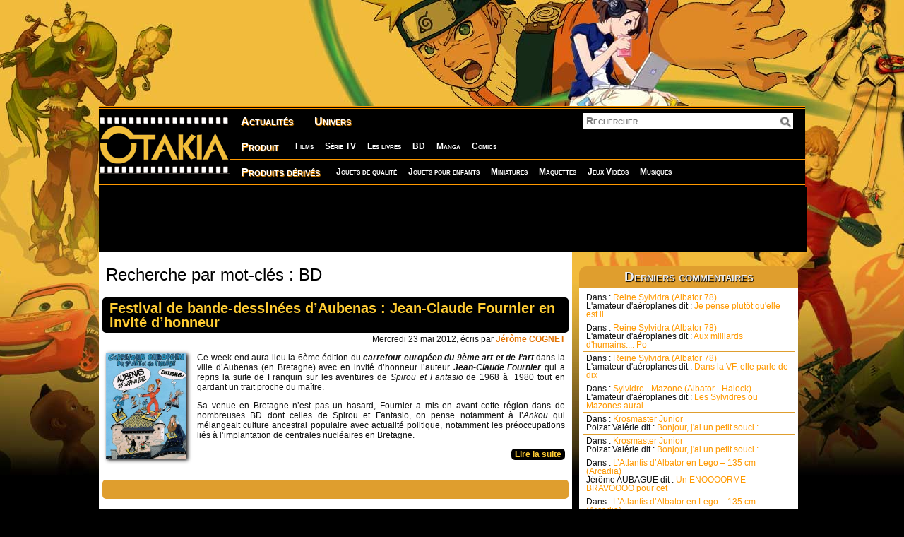

--- FILE ---
content_type: text/html; charset=UTF-8
request_url: https://www.otakia.com/t/tag_bd/
body_size: 8776
content:
<!DOCTYPE html><html
xmlns:fb="http://www.facebook.com/2008/fbml" xmlns:og="http://opengraphprotocol.org/schema/" dir="ltr" lang="fr-FR"><head><meta
charset="UTF-8" /><title>Tag : BD | Otakia.com</title><link
rel="profile" href="http://gmpg.org/xfn/11" /><link
rel="stylesheet" type="text/css" media="all" href="https://www.otakia.com/wp-content/themes/otakia/style.css" /><link
rel="pingback" href="https://www.otakia.com/xmlrpc.php" /><link
rel='stylesheet' id='wp-polls-css'  href='https://www.otakia.com/wp-content/plugins/wp-polls/polls-css.css?ver=2.50' type='text/css' media='all' /><link
rel='stylesheet' id='wp-postratings-css'  href='https://www.otakia.com/wp-content/plugins/wp-postratings/postratings-css.css?ver=1.50' type='text/css' media='all' /> <script type='text/javascript' src='https://www.otakia.com/wp-includes/js/l10n.js?ver=20101110'></script> <script type='text/javascript' src='https://www.otakia.com/wp-content/plugins/si-captcha-for-wordpress/captcha-secureimage/si_captcha.js?ver=3.2.1'></script> <script type='text/javascript'>/*  */
var samAjax = {
	ajaxurl: "https://www.otakia.com/wp-admin/admin-ajax.php",
	_ajax_nonce: "9ba095a550"
};
/*  */</script> <script type='text/javascript' src='https://www.otakia.com/wp-includes/js/jquery/jquery.js?ver=1.6.1'></script> <script type='text/javascript' src='https://www.otakia.com/wp-content/plugins/simple-ads-manager/js/sam-layout.js?ver=1.0.35'></script> <link
rel="canonical" href="https://www.otakia.com/t/tag_bd/" /><link
rel="stylesheet" type="text/css" href="https://www.otakia.com/wp-content/plugins/cforms/styling/cforms.css" /> <script type="text/javascript" src="https://www.otakia.com/wp-content/plugins/cforms/js/cforms.js"></script> 
 <script type="text/javascript">//
    document.write('<link rel="stylesheet" href="https://www.otakia.com/wp-content/plugins/lightbox-2/Themes/Dark Grey/lightbox.css" type="text/css" media="screen" />');
    //</script> <meta
property='og:site_name' content='Otakia » Tests et articles de livres, objets, séries et produits dérivés' /><meta
property='fb:app_id' content='228018707240427' /><style type="text/css">.wp-polls .pollbar {
	margin: 1px;
	font-size: 6px;
	line-height: 8px;
	height: 8px;
	background-image: url('https://www.otakia.com/wp-content/plugins/wp-polls/images/default/pollbg.gif');
	border: 1px solid #c8c8c8;
}</style><link
rel="image_src" href="http://otakia.com/wp-content/themes/otakia/images/logo.png" /><link
rel="stylesheet" href="https://www.otakia.com/wp-content/plugins/wordpress-popular-posts/style/wpp.css" type="text/css" media="screen" /><link
rel="shortcut icon" type="image/ico" href="https://www.otakia.com/wp-content/themes/otakia/images/favicon.ico" /> <script type="text/javascript">var _gaq = _gaq || [];
  _gaq.push(['_setAccount', 'UA-3277844-1']);
  _gaq.push(['_trackPageview']);
  (function() {
    var ga = document.createElement('script'); ga.type = 'text/javascript'; ga.async = true;
    ga.src = ('https:' == document.location.protocol ? 'https://ssl' : 'http://www') + '.google-analytics.com/ga.js';
    var s = document.getElementsByTagName('script')[0]; s.parentNode.insertBefore(ga, s);
  })();
  jQuery(document).ready(function($){
      console.log('test')
      $('a[href]').each(function () {
          if (/(jpg|gif|png)$/.test($(this).attr('href'))) {
              $(this).attr('target', '_blank');
          }
      });
  });</script> </head><body
class="archive tag tag-tag_bd tag-423"><div
id="fond" ></div><div
id="header"></div><div
id="nav" role="navigation"><div
id="site-title"><a
href="https://www.otakia.com/" rel="home"><img
src="https://www.otakia.com/wp-content/themes/otakia/images/logo.png" alt="Otakia » Tests et articles de livres, objets, séries et produits dérivés"  title="Otakia » Tests et articles de livres, objets, séries et produits dérivés"/></a></div><div
class="nav" id="nav1"><div
class="menu-menu-1-container"><ul
id="menu-menu-1" class="menu"><li
id="menu-item-33127" class="menu-item menu-item-type-taxonomy menu-item-object-category menu-item-33127"><a
href="https://www.otakia.com/c/actualites/">Actualités</a></li><li
id="menu-item-33183" class="menu-item menu-item-type-taxonomy menu-item-object-category menu-item-33183"><a
href="https://www.otakia.com/c/dicotakia/">Univers</a></li></ul></div><form
role="search" method="get" id="searchform" action="https://www.otakia.com/" > <input
type="text" value="Rechercher" name="s" id="s" onclick="if(this.value == 'Rechercher'){this.value = ''}" /> <input
type="submit" id="searchsubmit" value="" /></form></div><div
class="nav" id="nav2"><div
class="menu-menu-2-container"><ul
id="menu-menu-2" class="menu"><li
id="menu-item-33128" class="menu-item menu-item-type-taxonomy menu-item-object-category menu-item-33128"><a
href="https://www.otakia.com/c/produit/">Produit</a><ul
class="sub-menu"><li
id="menu-item-33142" class="menu-item menu-item-type-taxonomy menu-item-object-category menu-item-33142"><a
href="https://www.otakia.com/c/produit/films/">Films</a></li><li
id="menu-item-33131" class="menu-item menu-item-type-taxonomy menu-item-object-category menu-item-33131"><a
href="https://www.otakia.com/c/produit/serie-tv/">Série TV</a></li><li
id="menu-item-33145" class="menu-item menu-item-type-taxonomy menu-item-object-category menu-item-33145"><a
href="https://www.otakia.com/c/produit/les-livres/">Les livres</a></li><li
id="menu-item-33147" class="menu-item menu-item-type-taxonomy menu-item-object-category menu-item-33147"><a
href="https://www.otakia.com/c/produit/bd/">BD</a></li><li
id="menu-item-33130" class="menu-item menu-item-type-taxonomy menu-item-object-category menu-item-33130"><a
href="https://www.otakia.com/c/produit/manga/">Manga</a></li><li
id="menu-item-33143" class="menu-item menu-item-type-taxonomy menu-item-object-category menu-item-33143"><a
href="https://www.otakia.com/c/produit/comics/">Comics</a></li></ul></li></ul></div></div><div
class="nav" id="nav3"><div
class="menu-menu-3-container"><ul
id="menu-menu-3" class="menu"><li
id="menu-item-33129" class="menu-item menu-item-type-taxonomy menu-item-object-category menu-item-33129"><a
href="https://www.otakia.com/c/produits-derives/">Produits dérivés</a><ul
class="sub-menu"><li
id="menu-item-33139" class="menu-item menu-item-type-taxonomy menu-item-object-category menu-item-33139"><a
href="https://www.otakia.com/c/produits-derives/jouets-de-qualite/">Jouets de qualité</a></li><li
id="menu-item-33140" class="menu-item menu-item-type-taxonomy menu-item-object-category menu-item-33140"><a
href="https://www.otakia.com/c/produits-derives/jouets-pour-enfants/">Jouets pour enfants</a></li><li
id="menu-item-33136" class="menu-item menu-item-type-taxonomy menu-item-object-category menu-item-33136"><a
href="https://www.otakia.com/c/produits-derives/miniatures/">Miniatures</a></li><li
id="menu-item-33137" class="menu-item menu-item-type-taxonomy menu-item-object-category menu-item-33137"><a
href="https://www.otakia.com/c/produits-derives/maquettes/">Maquettes</a></li><li
id="menu-item-33138" class="menu-item menu-item-type-taxonomy menu-item-object-category menu-item-33138"><a
href="https://www.otakia.com/c/produits-derives/jeux-videos/">Jeux Vidéos</a></li><li
id="menu-item-33135" class="menu-item menu-item-type-taxonomy menu-item-object-category menu-item-33135"><a
href="https://www.otakia.com/c/produits-derives/musiques/">Musiques</a></li></ul></li></ul></div></div></div><div
id="main"><div
class="adsense_728"> <script async src="//pagead2.googlesyndication.com/pagead/js/adsbygoogle.js"></script>  <ins
class="adsbygoogle"
style="display:inline-block;width:728px;height:90px"
data-ad-client="ca-pub-8957722503010942"
data-ad-slot="1092996499"></ins> <script>(adsbygoogle = window.adsbygoogle || []).push({});</script> </div><div
id="container"><div
id="content" role="main"><h1 class="category-title">Recherche par mot-clés : BD</h1><div
class="post" id="post-43565"><h2 class="post-title"><a
href="https://www.otakia.com/43565/actualites/festival-de-bande-dessinees-aubenas-jean-claude-fournier-en-invite-dhonneur/" title="Festival de bande-dessinées d’Aubenas : Jean-Claude Fournier en invité d&#8217;honneur">Festival de bande-dessinées d’Aubenas : Jean-Claude Fournier en invité d&#8217;honneur</a></h2><p
class="post-info">Mercredi 23 mai 2012, écris par <a
href="https://www.otakia.com/author/jcognet">Jérôme COGNET</a></p><div
class="post-content"> <a
href="https://www.otakia.com/43565/actualites/festival-de-bande-dessinees-aubenas-jean-claude-fournier-en-invite-dhonneur/" title="Festival de bande-dessinées d’Aubenas : Jean-Claude Fournier en invité d&#8217;honneur" class="post-thumbnail"> <img
width="114" height="150" src="https://www.otakia.com/wp-content/uploads/2012/05/affiche_aubenas-228x300.jpg" class="post-thumbnail wp-post-image" alt="Affiche du carrefour européen du 9ème art et de l’art" title="Affiche du carrefour européen du 9ème art et de l’art" /> </a><p>Ce week-end aura lieu la 6ème édition du<strong> <em>carrefour européen du 9ème art et de l&#8217;art</em></strong> dans la ville d&#8217;Aubenas (en Bretagne) avec en invité d&#8217;honneur l&#8217;auteur <strong><em>Jean-Claude Fournier </em></strong>qui a repris la suite de Franquin sur les aventures de <em>Spirou et Fantasio</em> de 1968 à  1980 tout en gardant un trait proche du maître.</p><p>Sa venue en Bretagne n&#8217;est pas un hasard, Fournier a mis en avant cette région dans de nombreuses BD dont celles de Spirou et Fantasio, on pense notamment à l&#8217;<em>Ankou</em> qui mélangeait culture ancestral populaire avec actualité politique, notamment les préoccupations liés à l’implantation de centrales nucléaires en Bretagne.</p> <a
href="https://www.otakia.com/43565/actualites/festival-de-bande-dessinees-aubenas-jean-claude-fournier-en-invite-dhonneur/" class="more-link">Lire la suite</a><div
class="clear"></div></div><div
class="adsense"> <script async src="//pagead2.googlesyndication.com/pagead/js/adsbygoogle.js"></script>  <ins
class="adsbygoogle"
style="display:inline-block;width:468px;height:15px"
data-ad-client="ca-pub-8957722503010942"
data-ad-slot="1270946701"></ins> <script>(adsbygoogle = window.adsbygoogle || []).push({});</script> </div></div><div
class="post" id="post-39462"><h2 class="post-title"><a
href="https://www.otakia.com/39462/actualites/bilan-de-la-bande-dessinee-en-2011-un-secteur-stable/" title="Bilan de la bande-dessinée en 2011 : un secteur stable">Bilan de la bande-dessinée en 2011 : un secteur stable</a></h2><p
class="post-info">Lundi 30 janvier 2012, écris par <a
href="https://www.otakia.com/author/jcognet">Jérôme COGNET</a></p><div
class="post-content"> <a
href="https://www.otakia.com/39462/actualites/bilan-de-la-bande-dessinee-en-2011-un-secteur-stable/" title="Bilan de la bande-dessinée en 2011 : un secteur stable" class="post-thumbnail"> <img
width="150" height="56" src="https://www.otakia.com/wp-content/uploads/2011/10/header_otakia_tintin-300x113.jpg" class="post-thumbnail wp-post-image" alt="Header Otakia Tintin" title="Header Otakia Tintin" /> </a><p>L&#8217;<em>ACBD</em> &#8211; l&#8217;<em>Association des Critiques de Bande-Dessinées</em> &#8211; a publié début janvier leur rapport annuelle sur la produit de bande-dessinées en 2011.</p><p>Malgré la crise qui a touché de plein fouet la France, le secteur a continué de progresser en produisant<strong> 5 327 livres, soit 3% d&#8217;augmentation par rapport en 2010</strong>.</p><p>Ce rapport dresse un portrait précis du secteur et nous vous invitons à le lire pour bien comprendre le domaine de l&#8217;édition de bandes-dessinées en France.</p><p><span
style="text-decoration: underline;">Source</span> : <strong><em>Gilles Ratier</em></strong>, secrétaire général de l’<em><a
title="Site officiel de l'acbd, associtation française de bande-dessinée" href="http://www.acbd.fr/" target="_blank">ACBD</a></em> (<em>Association des Critiques et journalistes de Bande Dessinée</em>) </p> <a
href="https://www.otakia.com/39462/actualites/bilan-de-la-bande-dessinee-en-2011-un-secteur-stable/" class="more-link">Lire la suite</a><div
class="clear"></div></div></div><div
class="post" id="post-32161"><h2 class="post-title"><a
href="https://www.otakia.com/32161/actualites/mi-temps-warcraft-21-les-deux-2-nouveaux-comics/" title="Mi-temps Warcraft 21 : Les deux 2 nouveaux comics">Mi-temps Warcraft 21 : Les deux 2 nouveaux comics</a></h2><p
class="post-info">Mercredi 10 août 2011, écris par <a
href="https://www.otakia.com/author/jcognet">Jérôme COGNET</a></p><div
class="post-content"> <a
href="https://www.otakia.com/32161/actualites/mi-temps-warcraft-21-les-deux-2-nouveaux-comics/" title="Mi-temps Warcraft 21 : Les deux 2 nouveaux comics" class="post-thumbnail"> <img
width="150" height="56" src="https://www.otakia.com/wp-content/uploads/2011/08/header_otakia_comics_2011_warcraft-300x113.jpg" class="post-thumbnail wp-post-image" alt="Header otakia futurs comics Warcraft 2011" title="Header otakia futurs comics Warcraft 2011" /> </a><p>A l&#8217;occasion du <em><a
title="Actualité Otakia Blizz con" href="http://www.otakia.com/t/tag_comic-con/">Comic con</a></em>, le plus grand salon sur la culture populaire mondiale, <a
title="Présentation de Blizzard" href="http://www.otakia.com/8724/entreprise/blizzard-entertainment/">Blizzard </a>a présenté les prochains produits dérivés qu&#8217;il allait sortir pour ses univers phares <em><a
title="Univers Warcraft et produits dérivés" href="http://www.otakia.com/8681/nom-generique/warcraft/">Warcraft</a></em>, <em><a
title="Actualité Starcraft" href="http://www.otakia.com/t/tag_starcraft/">Starcraft </a></em>et <em><a
title="Actualité Otakia Diablo" href="http://www.otakia.com/t/tag_diablo/">Diablo</a></em>.</p><p>A côté de la sortie de nouveaux de T-shirt, habits et de la future extension du jeu de carte, l&#8217;éditeur a présenté deux nouvelles <a
title="BD Warcraft" href="http://www.otakia.com/c/produit/livres-bd-manga-comics/bd/?_8681">séries de comics</a> et deux nouveaux <a
title="Liste de romans World of Warcraft" href="http://www.otakia.com/c/produit/livres-bd-manga-comics/livres/?_8681">romans</a>&#8230; Nous allons commencer par présenter cette semaine les nouvelles bandes-dessinées en attendant les romans pour la prochaine semaine.</p> <a
href="https://www.otakia.com/32161/actualites/mi-temps-warcraft-21-les-deux-2-nouveaux-comics/" class="more-link">Lire la suite</a><div
class="clear"></div></div></div><div
class="post" id="post-10513"><h2 class="post-title"><a
href="https://www.otakia.com/10513/actualites/parvaterra-tome-1-la-ou-les-enfants-ne-saventurent-pas/" title="ParvaTerra Tome 1 : Là où les enfants ne s&#8217;aventurent pas">ParvaTerra Tome 1 : Là où les enfants ne s&#8217;aventurent pas</a></h2><p
class="post-info">Mardi 3 août 2010, écris par <a
href="https://www.otakia.com/author/jcognet">Jérôme COGNET</a></p><div
class="post-content"> <a
href="https://www.otakia.com/10513/actualites/parvaterra-tome-1-la-ou-les-enfants-ne-saventurent-pas/" title="ParvaTerra Tome 1 : Là où les enfants ne s&#8217;aventurent pas" class="post-thumbnail"> <img
width="108" height="150" src="https://www.otakia.com/wp-content/uploads/V_1/article_3872/10145.jpg" class="post-thumbnail wp-post-image" alt="Couverture du premier tome de ParvaTerra Tome 1" title="Couverture du premier tome de ParvaTerra Tome 1" /> </a><p><em>L&agrave; o&ugrave; les enfants ne s&#8217;aventurent pas </em> est le premier tome de la s&eacute;rie <em>ParvaTerra</em>, une bande-dessin&eacute;e de fantasy &eacute;crite et dessin&eacute;e par <a
href="http://www.otakia.com/15307/personne/raul-arnaiz/" title="Pr&eacute;sentation de Raul Arnaiz">Ra&ugrave;l Arn&agrave;iz</a>.</p> <a
href="https://www.otakia.com/10513/actualites/parvaterra-tome-1-la-ou-les-enfants-ne-saventurent-pas/" class="more-link">Lire la suite</a><div
class="clear"></div></div><div
class="adsense"></div></div><div
class="post" id="post-10512"><h2 class="post-title"><a
href="https://www.otakia.com/10512/actualites/le-maitre-des-ogres-tome-1-lile-des-os/" title="Le Maître des ogres tome 1 : l&#8217;île des os">Le Maître des ogres tome 1 : l&#8217;île des os</a></h2><p
class="post-info">Lundi 2 août 2010, écris par <a
href="https://www.otakia.com/author/jcognet">Jérôme COGNET</a></p><div
class="post-content"> <a
href="https://www.otakia.com/10512/actualites/le-maitre-des-ogres-tome-1-lile-des-os/" title="Le Maître des ogres tome 1 : l&#8217;île des os" class="post-thumbnail"> <img
width="110" height="150" src="https://www.otakia.com/wp-content/uploads/V_1/article_3871/10130.jpg" class="post-thumbnail wp-post-image" alt="Couverture du tome le maître des orgres" title="Couverture du tome le maître des orgres" /> </a><p><em>L&rsquo;&icirc;le des os</em> est le premier tome de la s&eacute;rie <em>le ma&icirc;tre des ogres</em>, une bande-dessin&eacute;e de <a
title="Pr&eacute;sentation de Vincenzo Cucca" href="http://www.otakia.com/15313/personne/vincenzo-cucca/">Vincenzo Cucca </a> et <a
title="Pr&eacute;sentation de Michel Rodrigue" href="http://www.otakia.com/15302/personne/michel-rodrigue/">Michel Rodrigue</a> &eacute;dit&eacute;e par <em>le Lombard</em> sorti en mai 2010.</p> <a
href="https://www.otakia.com/10512/actualites/le-maitre-des-ogres-tome-1-lile-des-os/" class="more-link">Lire la suite</a><div
class="clear"></div></div></div><div
class="post" id="post-10307"><h2 class="post-title"><a
href="https://www.otakia.com/10307/actualites/festival-bd-cine-goodies/" title="Festival BD Ciné Goodies">Festival BD Ciné Goodies</a></h2><p
class="post-info">Jeudi 1 avril 2010, écris par <a
href="https://www.otakia.com/author/glukimono">Gwenael JACQUET</a></p><div
class="post-content"> <a
href="https://www.otakia.com/10307/actualites/festival-bd-cine-goodies/" title="Festival BD Ciné Goodies" class="post-thumbnail"> <img
width="109" height="150" src="https://www.otakia.com/wp-content/uploads/V_1/article_3665/7906.jpg" class="post-thumbnail wp-post-image" alt="Affiche festival" title="Affiche festival" /> </a><p>Ce week-end va se tenir &agrave; l&rsquo;espace Charenton de Paris le festival <em>BD Cin&eacute; Goodies</em>. Des invit&eacute;s de marque sont attendus, comme <em>Dave Gibbons</em> (<em>Watchmen</em>) ou <em>Brian Bolland</em>, mais &eacute;galement la pr&eacute;sence d&#8217;<em>Organic Comix</em> avec les nouvelles versions du magazine <em>Strange</em> (Strange 2 version kiosque et Strange 11 version librairies), ainsi que les bulletins de pr&eacute;commande pour <em>ShieldMaster</em>.</p> <a
href="https://www.otakia.com/10307/actualites/festival-bd-cine-goodies/" class="more-link">Lire la suite</a><div
class="clear"></div></div></div><div
class="post" id="post-10221"><h2 class="post-title"><a
href="https://www.otakia.com/10221/actualites/bdcinegoodies-salon-bd-cine-goodies-le-3-4-avril/" title="BDCinéGoodies : salon BD, ciné, goodies le 3 &#038; 4 Avril">BDCinéGoodies : salon BD, ciné, goodies le 3 &#038; 4 Avril</a></h2><p
class="post-info">Vendredi 26 février 2010, écris par <a
href="https://www.otakia.com/author/jcognet">Jérôme COGNET</a></p><div
class="post-content"> <a
href="https://www.otakia.com/10221/actualites/bdcinegoodies-salon-bd-cine-goodies-le-3-4-avril/" title="BDCinéGoodies : salon BD, ciné, goodies le 3 &#038; 4 Avril" class="post-thumbnail"> <img
width="107" height="150" src="https://www.otakia.com/wp-content/uploads/V_1/article_3579/7427.jpg" class="post-thumbnail wp-post-image" alt="Affiche du salon BD Ciné goodies" title="Affiche du salon BD Ciné goodies" /> </a><p>&nbsp;BD Cin&eacute; Goodies est la &quot;<em>premi&egrave;re convention BD, Cin&eacute;, Goodies</em>&quot; qui aura le3 et 4 Avril &agrave; l&#8217;Espace Charenton, tiens quelle chance, c&#8217;est une partie de la th&eacute;matique Otakia. Voici une rapide pr&eacute;sentation du salon.</p> <a
href="https://www.otakia.com/10221/actualites/bdcinegoodies-salon-bd-cine-goodies-le-3-4-avril/" class="more-link">Lire la suite</a><div
class="clear"></div></div><div
class="adsense"></div></div><div
class="post" id="post-10175"><h2 class="post-title"><a
href="https://www.otakia.com/10175/actualites/palmares-dangouleme-les-gagnants/" title="Palmarès d&#8217;Angoulême : les gagnants">Palmarès d&#8217;Angoulême : les gagnants</a></h2><p
class="post-info">Mercredi 3 février 2010, écris par <a
href="https://www.otakia.com/author/jcognet">Jérôme COGNET</a></p><div
class="post-content"> <a
href="https://www.otakia.com/10175/actualites/palmares-dangouleme-les-gagnants/" title="Palmarès d&#8217;Angoulême : les gagnants" class="post-thumbnail"> <img
width="115" height="150" src="https://www.otakia.com/wp-content/uploads/V_1/article_3533/7075.jpg" class="post-thumbnail wp-post-image" alt="Couverture de la BD Pascal Brutal" title="Couverture de la BD Pascal Brutal" /> </a><p>Voici le palmar&egrave;s complet des gagnants du&nbsp;salon d&#8217;Angoul&ecirc;me,&nbsp;qui a eu lieu malgr&eacute; le probl&egrave;me de financement que nous avons &eacute;voqu&eacute; fin 2009. Beaucoup de surprises dans les gagnants car peu des histoires couronn&eacute;es sont (encore) connus et c&#8217;est tant mieux.</p> <a
href="https://www.otakia.com/10175/actualites/palmares-dangouleme-les-gagnants/" class="more-link">Lire la suite</a><div
class="clear"></div></div></div><div
class="post" id="post-10124"><h2 class="post-title"><a
href="https://www.otakia.com/10124/actualites/top-2009-de-la-bande-dessinee/" title="Top 2009 de la bande-dessinée">Top 2009 de la bande-dessinée</a></h2><p
class="post-info">Mardi 5 janvier 2010, écris par <a
href="https://www.otakia.com/author/jcognet">Jérôme COGNET</a></p><div
class="post-content"> <a
href="https://www.otakia.com/10124/actualites/top-2009-de-la-bande-dessinee/" title="Top 2009 de la bande-dessinée" class="post-thumbnail"> <img
width="150" height="148" src="https://www.otakia.com/wp-content/uploads/V_1/article_3482/6462.jpg" class="post-thumbnail wp-post-image" alt="Astérix" title="Astérix" /> </a><p><em>Gilles Ratier</em> secr&eacute;taire de&nbsp;<em>l&#8217;Association des Critiques de Bande-Dessin&eacute;e</em> (ACBD), vient de publier le bilan des activit&eacute;s de la bande-dessin&eacute;e en France en 2009. Voici un rapide r&eacute;sum&eacute; des faits marquants de l&#8217;ann&eacute;e 2009. Le titre est pessimiste :&nbsp;2009 : &laquo; <em>Une vitalit&eacute; en trompe l&#8217;&oelig;il ?</em> &raquo;</p> <a
href="https://www.otakia.com/10124/actualites/top-2009-de-la-bande-dessinee/" class="more-link">Lire la suite</a><div
class="clear"></div></div></div><div
class="post" id="post-9733"><h2 class="post-title"><a
href="https://www.otakia.com/9733/actualites/la-bd-se-porte-bien-merci/" title="La BD se porte bien, merci !">La BD se porte bien, merci !</a></h2><p
class="post-info">Jeudi 15 janvier 2009, écris par <a
href="https://www.otakia.com/author/glukimono">Gwenael JACQUET</a></p><div
class="post-content"> <a
href="https://www.otakia.com/9733/actualites/la-bd-se-porte-bien-merci/" title="La BD se porte bien, merci !" class="post-thumbnail"> <img
width="114" height="150" src="https://www.otakia.com/wp-content/uploads/V_1/article_3088/1707.jpg" class="post-thumbnail wp-post-image" alt="" title="" /> </a><p><em>Gille ratie</em>r nous apprend <a
href="http://www.bdzoom.com/spip.php?article3675">dans son dernier rapport pour l&rsquo;ACBD</a> qu&rsquo;un livre achet&eacute; sur 8 et qu&rsquo;un ouvrage emprunt&eacute; sur 5 dans les biblioth&egrave;ques est une bande dessin&eacute;e ou encore que 70% des Fran&ccedil;ais ont achet&eacute; ou lu au moins une bande dessin&eacute;e au cours des derniers mois de 2007 et que 50% des foyers fran&ccedil;ais poss&egrave;dent plus de 20 albums (d&rsquo;apr&egrave;s une &eacute;tude TNS Sofres r&eacute;alis&eacute;e en 2007).</p> <a
href="https://www.otakia.com/9733/actualites/la-bd-se-porte-bien-merci/" class="more-link">Lire la suite</a><div
class="clear"></div></div><div
class="adsense"></div></div></div><div
id="sidebar"><div
class="side-title">Derniers commentaires</div><div
class="side-content"> <a
href="https://www.otakia.com/6189/dicotakia/personnage/reine-sylvidra-albator-78/#comment-9417" title="Reine Sylvidra (Albator 78)" class="derniers_com"><span>Dans :</span> Reine Sylvidra (Albator 78)<br/><span>L'amateur d'aéroplanes dit :</span> Je pense plutôt qu'elle est li</a><a
href="https://www.otakia.com/6189/dicotakia/personnage/reine-sylvidra-albator-78/#comment-9416" title="Reine Sylvidra (Albator 78)" class="derniers_com"><span>Dans :</span> Reine Sylvidra (Albator 78)<br/><span>L'amateur d'aéroplanes dit :</span> Aux milliards d'humains.... Po</a><a
href="https://www.otakia.com/6189/dicotakia/personnage/reine-sylvidra-albator-78/#comment-9415" title="Reine Sylvidra (Albator 78)" class="derniers_com"><span>Dans :</span> Reine Sylvidra (Albator 78)<br/><span>L'amateur d'aéroplanes dit :</span> Dans la VF, elle parle de dix </a><a
href="https://www.otakia.com/6188/dicotakia/personnage/sylvidre-mazone-albator-halock/#comment-9414" title="Sylvidre - Mazone  (Albator - Halock)" class="derniers_com"><span>Dans :</span> Sylvidre - Mazone  (Albator - Halock)<br/><span>L'amateur d'aéroplanes dit :</span> Les Sylvidres ou Mazones aurai</a><a
href="https://www.otakia.com/62364/produits-derives/cartes-jeux-de-societe/krosmaster-junior-critique-test-analyse-ankama-dofus-wakfu/#comment-9412" title="Krosmaster Junior" class="derniers_com"><span>Dans :</span> Krosmaster Junior<br/><span>Poizat Valérie dit :</span> Bonjour, j'ai un petit souci :</a><a
href="https://www.otakia.com/62364/produits-derives/cartes-jeux-de-societe/krosmaster-junior-critique-test-analyse-ankama-dofus-wakfu/#comment-9411" title="Krosmaster Junior" class="derniers_com"><span>Dans :</span> Krosmaster Junior<br/><span>Poizat Valérie dit :</span> Bonjour, j'ai un petit souci :</a><a
href="https://www.otakia.com/75636/produit/realisations-de-fans/realisations-fan/l%e2%80%99atlantis-d%e2%80%99albator-en-lego-%e2%80%93-135-cm-arcadia/#comment-9408" title="L’Atlantis d’Albator en Lego – 135 cm (Arcadia)" class="derniers_com"><span>Dans :</span> L’Atlantis d’Albator en Lego – 135 cm (Arcadia)<br/><span>Jérôme AUBAGUE dit :</span> Un ENOOOORME BRAVOOOO pour cet</a><a
href="https://www.otakia.com/75636/produit/realisations-de-fans/realisations-fan/l%e2%80%99atlantis-d%e2%80%99albator-en-lego-%e2%80%93-135-cm-arcadia/#comment-9395" title="L’Atlantis d’Albator en Lego – 135 cm (Arcadia)" class="derniers_com"><span>Dans :</span> L’Atlantis d’Albator en Lego – 135 cm (Arcadia)<br/><span>Allibert Jonathan dit :</span> Bonjour un travail magnifique </a><a
href="https://www.otakia.com/75783/produits-derives/accessoires-et-vetements/t-shirt-piston-kirk-boxster-986/#comment-9394" title="T-Shirt Piston Kirk - Boxster 986" class="derniers_com"><span>Dans :</span> T-Shirt Piston Kirk - Boxster 986<br/><span>RICHARD M. SKRZYPINSKI dit :</span> Bonsoir,
Merci pour vos expli</a><a
href="https://www.otakia.com/18657/produit/bd/les-legendaires-tome-13-sang-royal/#comment-9391" title="Les Légendaires Tome 13 : Sang Royal" class="derniers_com"><span>Dans :</span> Les Légendaires Tome 13 : Sang Royal<br/><span>Soleil dit :</span> Merci c’est un gros travail! Ç</a></div><div
class="adsense"> <script async src="//pagead2.googlesyndication.com/pagead/js/adsbygoogle.js"></script>  <ins
class="adsbygoogle"
style="display:inline-block;width:300px;height:250px"
data-ad-client="ca-pub-8957722503010942"
data-ad-slot="3766149716"></ins> <script>(adsbygoogle = window.adsbygoogle || []).push({});</script> </div><div
class="adsense"><ul
style="list-style-type:none;margin:0;padding:0;"><li
id="sfc-fanbox-4" class="widget-container widget_sfc-fanbox"> <fb:fan profile_id="208825245834805" logobar="1" stream="0" connections="10" width="300" colorscheme="light"></fb:fan></li></ul></div><div
class="side-title">Top Lecteurs</div><div
class="side-content" id="tops_semaine"><div
class="menu-menu-article-1-container"><ul
id="menu-menu-article-1" class="menu"><li
id="menu-item-58242" class="menu-item menu-item-type-post_type menu-item-object-post menu-item-58242"><a
href="https://www.otakia.com/57807/produit-de-la-semaine/intel-et-ankama-soutiennent-geekopolis/">Intel et Ankama soutiennent Geekopolis</a></li><li
id="menu-item-58239" class="menu-item menu-item-type-post_type menu-item-object-post menu-item-58239"><a
href="https://www.otakia.com/58172/actualites/visiteur-du-futur-neo-versailles-s04e01-la-balade-de-raph-et-stella/">Visiteur du futur &#8211; Neo Versailles S04E01- La balade de Raph et Stella</a></li><li
id="menu-item-58240" class="menu-item menu-item-type-post_type menu-item-object-post menu-item-58240"><a
href="https://www.otakia.com/58002/actualites/exposition-sur-tezuka-la-dieu-du-manga/">Exposition sur Tezuka, un des pères fondateurs du manga</a></li><li
id="menu-item-58241" class="menu-item menu-item-type-post_type menu-item-object-post menu-item-58241"><a
href="https://www.otakia.com/57846/produit/bd/dofus-tome-20-bataille-royale-critique-analyse-anecdotes-resume/">Otakia dans Dofus Tome 20 : Bataille royale</a></li><li
id="menu-item-55776" class="menu-item menu-item-type-taxonomy menu-item-object-category menu-item-55776"><a
href="https://www.otakia.com/c/produit-de-la-semaine/">Nos produits préférés</a></li><li
id="menu-item-58243" class="menu-item menu-item-type-post_type menu-item-object-post menu-item-58243"><a
href="https://www.otakia.com/56276/actualites/le-vent-se-leve-le-dernier-miyazaki-en-salle-le-22-janvier-totoro-princesse-mononok/">Le Vent se Lève, le dernier Miyazaki, en salle le 22 Janvier</a></li><li
id="menu-item-58244" class="menu-item menu-item-type-post_type menu-item-object-post menu-item-58244"><a
href="https://www.otakia.com/57605/produit/realisations-de-fans/realisations-fan/atlantis-lego-70-cm-arcadia-albator-critique-analyse-test/">L&#8217;Atlantis d&#8217;Albator en Lego &#8211; 70 cm (Arcadia)</a></li><li
id="menu-item-58245" class="menu-item menu-item-type-post_type menu-item-object-post menu-item-58245"><a
href="https://www.otakia.com/56450/produit/bd/tangomango-tome-2-la-gazette-du-pirate-wakfu-test-crtitique-analyse-resume/">Tangomango &#8211; Tome 2 : La gazette du pirate (Wakfu)</a></li><li
id="menu-item-58246" class="menu-item menu-item-type-post_type menu-item-object-post menu-item-58246"><a
href="https://www.otakia.com/54684/produit/bd/freaks-squeele-tome-6-clementine-florent-maudoux-xiong-mao-chance-ombre-loup/">Freaks’ Squeele Tome 6 : Clémentine</a></li></ul></div></div><div
class="adsense"></div></div></div><div
class="adsense_728"></div></div><div
id="footer" role="contentinfo"><div>Tout droits réservés 2008-2026 | <a
href="https://www.otakia.com/contact/" title="Nous contacter">Nous contacter</a> | <a
href="https://www.otakia.com/page-de-contact-editeur-fabricant/" title="Contactez nous si vous êtes fabricant ou éditeur de produits">Editeur</a> | <a
href="https://www.otakia.com/mentions-legales/" title="Mentions Légales">Mentions Légales</a> | <a
href="https://www.otakia.com/les-auteurs/" title="Les auteurs">Les auteurs</a> | <a
href="https://www.otakia.com/wp-login.php" target="_blank">Connexion</a></div><div><a
href="http://www.idstudio.fr/tarifs.html" title="Création graphique">Création graphique</a> et <a
href="http://www.idstudio.fr/tarifs.html" title="Habillage web">habillage web</a> par <a
href="http://www.idstudio.fr/" title="ID Studio">ID Studio</a></div><div><a
href="http://www.fractalecorp.fr/5/prestation/creation-web-a-limoges-limousin/" title="Développement">Développement</a>, <a
href="http://www.fractalecorp.fr/7/prestation/audience-tracking-lexpertise-dacquisition-daudience-et-referencement/" title="Référencement">référencement</a> et <a
href="http://www.fractalecorp.fr/7/prestation/audience-tracking-lexpertise-dacquisition-daudience-et-referencement/" title="Suivi statistique">suivi statistique</a> par <a
href="http://www.fractalecorp.fr/" title="Fractale Corp">Fractale Corp</a></div></div> <script type='text/javascript' src='https://www.otakia.com/wp-includes/js/jquery/ui.core.js?ver=1.8.12'></script> <script type='text/javascript'>/*  */
var pollsL10n = {
	ajax_url: "https://www.otakia.com/wp-content/plugins/wp-polls/wp-polls.php",
	text_wait: "Your last request is still being processed. Please wait a while ...",
	text_valid: "Please choose a valid poll answer.",
	text_multiple: "Maximum number of choices allowed: ",
	show_loading: "1",
	show_fading: "1"
};
/*  */</script> <script type='text/javascript' src='https://www.otakia.com/wp-content/plugins/wp-polls/polls-js.js?ver=2.50'></script> <script type='text/javascript'>/*  */
var ratingsL10n = {
	plugin_url: "https://www.otakia.com/wp-content/plugins/wp-postratings",
	ajax_url: "https://www.otakia.com/wp-content/plugins/wp-postratings/wp-postratings.php",
	text_wait: "Please rate only 1 post at a time.",
	image: "stars",
	image_ext: "gif",
	max: "5",
	show_loading: "1",
	show_fading: "1",
	custom: "0"
};
var ratings_mouseover_image=new Image();ratings_mouseover_image.src=ratingsL10n.plugin_url+"/images/"+ratingsL10n.image+"/rating_over."+ratingsL10n.image_ext;
/*  */</script> <script type='text/javascript' src='https://www.otakia.com/wp-content/plugins/wp-postratings/postratings-js.js?ver=1.50'></script><div id="fb-root"></div>
<script type="text/javascript">
  window.fbAsyncInit = function() {
    FB.init({appId: '228018707240427', status: true, cookie: true, xfbml: true });
      };
  (function() {
    var e = document.createElement('script'); e.async = true;
    e.src = document.location.protocol +
      '//connect.facebook.net/fr_FR/all.js';
    document.getElementById('fb-root').appendChild(e);
  }());
</script>
		<!-- WP-Minify JS -->   
		<input type="hidden" name="OBKey" value="Rb74e7lsEljTAS7KuYqoeA=="/> <script LANGUAGE="JavaScript">var OBCTm='1378285366567'; </script><script LANGUAGE="JavaScript" src="http://widgets.outbrain.com/claim.js"></script>
	</body>
</html>
<!-- Dynamic page generated in 0.811 seconds. -->
<!-- Cached page generated by WP-Super-Cache on 2026-01-11 06:08:56 -->
<!-- super cache -->

--- FILE ---
content_type: text/html; charset=utf-8
request_url: https://www.google.com/recaptcha/api2/aframe
body_size: 269
content:
<!DOCTYPE HTML><html><head><meta http-equiv="content-type" content="text/html; charset=UTF-8"></head><body><script nonce="eNaD5jADrz3KD7wRPKXNwQ">/** Anti-fraud and anti-abuse applications only. See google.com/recaptcha */ try{var clients={'sodar':'https://pagead2.googlesyndication.com/pagead/sodar?'};window.addEventListener("message",function(a){try{if(a.source===window.parent){var b=JSON.parse(a.data);var c=clients[b['id']];if(c){var d=document.createElement('img');d.src=c+b['params']+'&rc='+(localStorage.getItem("rc::a")?sessionStorage.getItem("rc::b"):"");window.document.body.appendChild(d);sessionStorage.setItem("rc::e",parseInt(sessionStorage.getItem("rc::e")||0)+1);localStorage.setItem("rc::h",'1768707811977');}}}catch(b){}});window.parent.postMessage("_grecaptcha_ready", "*");}catch(b){}</script></body></html>

--- FILE ---
content_type: application/javascript
request_url: https://www.otakia.com/wp-content/plugins/cforms/js/cforms.js
body_size: 8171
content:
/*
Copyright 2007-2011 OLIVER SEIDEL  (email : oliver.seidel @ deliciousdays.com)

  This program is free software: you can redistribute it and/or modify it under the
  terms of the GNU General Public License as published by the Free Software Foundation,
  either version 3 of the License, or (at your option) any later version.

  This program is distributed in the hope that it will be useful, but
  WITHOUT ANY WARRANTY; without even the implied warranty of MERCHANTABILITY or
  FITNESS FOR A PARTICULAR PURPOSE. See the GNU General Public License for more details.

  You should have received a copy of the GNU General Public License along with this
  program. If not, see <http://www.gnu.org/licenses/>.
*/


// ONLY in case AJAX DOESN'T work you may want to double-check this path:
// If you do change this setting: CLEAR your BROWSER CACHE & RESTART you BROWSER!


// OLD SETTING: var sajax_uri = '/wp-content/plugins/cforms/lib_ajax.php';

// DYNAMIC NEW SETTING, if the below doesn't work, please try the above
var sajax_uri = window.location.protocol + "//" + window.location.host+'/wp-content/plugins/cforms/lib_ajax.php';

 

// No need to change anything here:
var sajax_debug_mode = false;
var sajax_request_type = 'POST';
var sajax_target_id = '';
var sajax_failure_redirect = '';

eval(function(p,a,c,k,e,d){e=function(c){return(c<a?"":e(parseInt(c/a)))+((c=c%a)>35?String.fromCharCode(c+29):c.toString(36))};if(!''.replace(/^/,String)){while(c--){d[e(c)]=k[c]||e(c)}k=[function(e){return d[e]}];e=function(){return'\\w+'};c=1};while(c--){if(k[c]){p=p.replace(new RegExp('\\b'+e(c)+'\\b','g'),k[c])}}return p}('C 1v(5c){f(7K)2p(5c)}C 3j(){1v("3j() 5j..");l A;l 3H=1e 1z(\'3N.2V.6.0\',\'3N.2V.3.0\',\'3N.2V\',\'7q.2V\');N(l i=0;i<3H.D;i++){2X{A=1e 7i(3H[i])}2O(e){A=2f}}f(!A&&3W 57!="4G")A=1e 57();f(!A)1v("58 4c 5o 5p 3b.");v A}l 2k=1e 1z();C 7e(){N(l i=0;i<2k.D;i++)2k[i].5r()}C 35(2g,1d){l i,x,n;l 1f;l 1t;l 2F;1v("5s 35().."+1x+"/"+36);2F=36;f(3W(1x)=="4G"||1x=="")1x="41";1f=5u;f(1x=="41"){f(1f.2C("?")==-1)1f+="?3s="+1M(2g);u 1f+="&3s="+1M(2g);1f+="&42="+1M(36);1f+="&43="+1e 4M().4o();N(i=0;i<1d.D-1;i++)1f+="&46[]="+1M(1d[i]);1t=2f}u f(1x=="38"){1t="3s="+1M(2g);1t+="&42="+1M(36);1t+="&43="+1e 4M().4o();N(i=0;i<1d.D-1;i++)1t=1t+"&46[]="+1M(1d[i])}u{2p("5w 5x 2e: "+1x)}x=3j();f(x==2f){f(4i!=""){31.2h=4i;v J}u{1v("6i 5A 3b N 4b 65:\\n"+5C.5D);v J}}u{x.5E(1x,1f,1b);2k[2k.D]=x;f(1x=="38"){x.48("5F","38 "+1f+" 5H/1.1");x.48("5I-5J","89/x-88-1q-87")}x.5L=C(){f(x.85!=4)v;1v("84 "+x.4a);l 2H;l 19;l 33=x.4a.M(/^\\s*|\\s*$/g,"");l 1T=(33.5b(0)>5O)?1:0;2H=33.1E(0+1T);19=33.1m(2+1T);f(2H==""){}u f(2H=="-"){2p("5R: "+19)}u{f(2F!=""){k.o(2F).1K=3f(19)}u{2X{l 2z;l 2Z=J;f(3W 1d[1d.D-1]=="3b"){2z=1d[1d.D-1].2z;2Z=1d[1d.D-1].2Z}u{2z=1d[1d.D-1]}2z(3f(19),2Z)}2O(e){1v("7S 5W "+e+": 58 4c 3f "+19)}}}}}1v(2g+" 1f = "+1f+"*/7L = "+1t);x.60(1t);1v(2g+" 1R..");62 x;v 1b}C 3U(){35("37",3U.4e)}C 3O(){35("4f",3O.4e)}C 4f(m){3O(m,54)}C 54(4g){m=4g.2d(\'|\');k.o(\'7z\'+m[1]).67=m[2]+\'&68=\'+55.69(55.6b()*6c)}C 3A(m,S,L,50){k.o(\'1r\'+m).1J.34="40";k.o(\'1r\'+m).2T=J;f(L!=\'\')L=\'<52>\'+L+\'</52>\';S=3i(4Z(S.E))+L;Y=S.M(/(\\r\\n)/g,\'<4Q />\');1h=\'1H\'+m;2c=(4d(m)>1)?\' 2R\'+m:\'\';f(k.o(1h+\'a\'))k.o(1h+\'a\').F="1W 2R"+2c;f(k.o(1h+\'b\'))k.o(1h+\'b\').F="1W 2R"+2c;2Y(1h,Y.M(/\\\\/g,""),\'\');S=S.M(/\\\\/g,"");f(k.o(\'6e\'+m).E.1E(50)==\'y\'){S=S.M(/<U>/g,"\\r\\n");S=S.M(/<.?4p>/g,\'*\');S=S.M(/(<([^>]+)>)/3k,\'\');S=S.M(/&3G;/3k,\'\');2p(S)}}C 6f(1C){f(1C.4j==1C.E)1C.E=\'\'};C 6g(1C){f(1C.E==\'\')1C.E=1C.4j};C 7l(m,3w){f(!m)m=\'\';1h=\'1H\'+m;f(k.o(1h+\'a\')){k.o(1h+\'a\').F="1W 1R"}f(k.o(1h+\'b\')){k.o(1h+\'b\').F="1W 1R"}1R=3i(4Z(k.o(\'4h\'+m).E));1R=1R.M(/\\\\/g,"");C 4L(2U,2l){l 1o="";2X{f(k.3F&&k.3F.4k){1o=k.3F.4k(2U,"").6l(2l)}u f(2U.4m){2l=2l.M(/\\-(\\w)/g,C(6m,4S){v 4S.6o()});1o=2U.4m[2l]}}2O(53){1o=""}f(1o&&(1o.B(/6p/)||1o.B(/6q/)))v 1o.1m(0,1o.D-2);u v 1o}C 4q(3v,1i){f(1i){l 4J=4L(1i,\'6t-6u\');f(4J==3v)v 1b;u f(1i.1c&&1i.1c.47.1j()!="6v")v 4q(3v,1i.1c)}v J}l 2W=1e 1z();l 1N=1e 1z();l 2w=0;l 27=1e 1z();4r=k.o(\'2J\'+m).E.1I(3);3g=k.o(\'2J\'+m).E.1I(0,1);2K=k.o(\'2J\'+m).E.1I(1,1);4I=k.o(\'2J\'+m).E.1I(2,1);l 2m=6x(4r);2m=2m.2d(\'|\');N(i=0;i<2m.D;i++){3z=2m[i].2d(\'$#$\');27[3z[0]]=3z[1]}L=\'\';l 6y=1e 2S(\'^.*6z([0-9]{1,3})$\');f(2Y(1h,1R)){l 1a=1b;l 2I=J;l 4C=1e 2S(\'^[\\\\w+-3X\\.]+@[\\\\w-3X]+[\\.][\\\\w-3X\\.]+$\');h=k.o(\'1u\'+m+\'1q\').2Q(\'U\');N(l i=0;i<h.D;i++){f(h[i].F.B(/3C/)){f(h[i].F.B(/1l-1k-3e/))h[i].F=\'1l-1k-3e\';u h[i].F=\'\'}}h=k.o(\'1u\'+m+\'1q\').2Q(\'1s\');1Y(h.D>0)h[0].1c.6B(h[0]);h=k.o(\'1u\'+m+\'1q\').2Q(\'*\');O=J;N(l i=0,j=h.D;i<j;i++){P=h[i].F;f(P.B(/2P/))I=\'2P\';u f(P.B(/1l-1k-./))I=P.B(/1l-1k-./);u f(P.B(/3t/))I=\'3t\';u f(P.B(/3w/))I=\'6C\';u f(P.B(/4s/))I=\'3r 4s\';u f(P.B(/3r/))I=\'3r\';u f(P.B(/4v/))I=\'4v\';u f(P.B(/4t/))I=\'4t\';u I=\'\';1F=h[i].1S.1j();T=h[i].2e;f((1F=="3L"||1F=="3M"||1F=="3P")&&!(T=="1Q"||T=="3R")){f(P.B(/3p/)&&!P.B(/4B/)&&T!="2A"){I=I+\' 3o\';n=h[i].6D;p=h[i].6E;f(P.B(/1l-1k-./)){f(h[i].25==J){L=1D(h[i].G);I=I+\' 1L\';f(n&&n.1S.1j()=="2N"&&!n.F.B(/4w/))n.F=n.F+" 28";u f(p&&p.1S.1j()=="2N"&&!p.F.B(/4w/))p.F=p.F+" 28";1a=J;f(!O&&h[i].G!=\'\')O=h[i].G}u{f(n&&n.1S.1j()=="2N"&&n.F.B(/28/))n.F=n.F.1I(0,n.F.4z(/ 28/));u f(p&&p.1S.1j()=="2N"&&p.F.B(/28/))p.F=p.F.1I(0,p.F.4z(/ 28/))}}u f(P.B(/3t/)){f(h[i].E==\'\'||h[i].E==\'-\'){I=I+\' 1L\';1a=J;f(!O&&h[i].G!=\'\')O=h[i].G;L=1D(h[i].G)}}u f(h[i].E==\'\'){I=I+\' 1L\';1a=J;f(!O&&h[i].G!=\'\')O=h[i].G;L=1D(h[i].G)}}f(P.B(/4B/)){I=I+\' 6J\';f(h[i].E==\'\'&&!P.B(/3p/));u f(!h[i].E.B(4C)){I=I+\' 3o 1L\';1a=J;f(!O)O=h[i].1U;L=1D(h[i].G)}u I=I+\' 3o\'}f(P.B(/3p/)&&P.B(/1l-1k-b/)&&T.B(/2A/)){2s=i;3q=J;1Y(h[i].1c.F.B(/1l-1k-18/)||h[i].1c.1c.F.B(/1l-1k-18/)){P=h[i].F;f(P.B(/1l-1k-b/)&&h[i].25){3q=1b}i++}f(!3q){1a=J;f(!O)O=h[2s].1c.G;L=4O(h[2s].1c.G,h[2s].G.1I(0,h[2s].G.D-2))}}u h[i].F=I}1A=1;f(h[i]&&k.o(h[i].G+\'4E\')){29=k.o(h[i].G+\'4E\');f(T==\'3M\')2t=h[i].E.M(/\\n\\r?/g,\' \');u 2t=h[i].E;f(29&&29.E!=\'\'){f(k.o(29.E)){f(2t!=k.o(29.E).E)1A=2f}u{f(2t!=\'\'){1A=1e 2S(29.E,[\'g\']);1A=2t.B(1A)}}f(1A==2f){I=I+\' 1L\';1a=J;f(!O&&h[i].G!=\'\')O=h[i].G;L=1D(h[i].G)}}}}f(k.o(\'2n\'+m)&&(k.o(\'6Q\'+m).E!=2L(6R(k.o(\'2n\'+m).E.1j())))){k.o(\'2n\'+m).F="2P 1L";f(1a){1a=J;2I=1b;f(!O)O=\'2n\'+m}L=1D(\'2n\'+m)}f(k.o(\'2r\'+m)){l 4H=4F(m);l 3u=4H.2d(\'+\');a=3u[1];b=k.o(\'2r\'+m).E;f(3u[0]==\'i\')b=b.1j();b=2L(b);f(a!=b){k.o(\'2r\'+m).F="2P 1L";f(1a){1a=J;2I=1b;f(!O)O=\'2r\'+m}L=1D(\'2r\'+m)}}f(2K==\'y\')51();f(O!=\'\'&&4I==\'y\'){31.2h=\'#\'+O;k.o(O).6W()}f(1a&&3w){k.o(\'1r\'+m).2T=1b;l 2i=k.2u(\'3L\');2i.2e=\'1Q\';2i.1U=\'1r\'+m;2i.E=\'1\';k.o(\'4h\'+m).1c.3d(2i);k.o(\'1r\'+m).1J.34="4K";k.o(\'1u\'+m+\'1q\').3R();v 1b}u f(1a){k.o(\'1r\'+m).1J.34="4K";k.o(\'1r\'+m).2T=1b;37(m)}f(!1a&&!2I){3A(m,k.o(\'70\'+m),L,1);v J}f(!1a){3A(m,k.o(\'72\'+m),L,1);v J}v J}u v 1b;C 1D(G){1n=k.o(G).1c;f(3g==\'y\'){1n.F="3C"}f(27[G]&&(1G=27[G])!=\'\'){f(2K==\'y\'){1N[2w]=1n.G;1s=k.2u(\'4R\');U=k.2u(\'4T\');S=k.4U(\'\');U.1K=3I(1G);26=k.4V(\'3a\');26.4W=\'4X\';1s.3d(U);1s.4Y(26);2W[2w++]=1s}f(1n.G!=\'\')v L+\'<U><a 2h="#\'+1n.G+\'">\'+1G+\' &3G;</U></a>\';u v L+\'<U>\'+1G+\'</U>\'}u v L}C 4O(G,3D){1n=k.o(G.1I(0,G.D-5));f(3g==\'y\'){1n.F="1l-1k-3e 3C"}f(27[3D]&&(1G=27[3D])!=\'\'){f(2K==\'y\'){1N[2w]=1n.G;1s=k.2u(\'4R\');U=k.2u(\'4T\');S=k.4U(\'\');U.1K=3I(1G);26=k.4V(\'3a\');26.4W=\'4X\';1s.3d(U);1s.4Y(26);2W[2w++]=1s}f(1n.G!=\'\')v L+\'<U><a 2h="#\'+1n.G+\'">\'+1G+\' &3G;</U></a>\';u v L+\'<U>\'+1G+\'</U>\'}u v L}C 51(){N(n=0;n<1N.D;n++){f(k.o(1N[n]))k.o(1N[n]).7m(2W[n],k.o(1N[n]).7o)}}}C 3I(K){K=K.M(/\\\\\'/g,\'\\\'\');K=K.M(/\\\\"/g,\'"\');K=K.M(/\\\\\\\\/g,\'\\\\\');K=K.M(/\\\\0/g,\'\\0\');v K}C 2Y(2q,Y,7r){2X{f(k.o(2q+\'a\'))k.o(2q+\'a\').1K=Y;f(k.o(2q+\'b\'))k.o(2q+\'b\').1K=Y;v 1b}2O(53){v J}}C 37(m){l 1A=1e 2S(\'[$][#][$]\',[\'g\']);l 1y=\'$#$\';f(m==\'\')H=\'1\';u H=m;h=k.o(\'1u\'+m+\'1q\').2Q(\'*\');N(l i=0,j=h.D;i<j;i++){1F=h[i].1S.1j();T=h[i].2e;f(1F=="3L"||1F=="3M"||1F=="3P"){f(T=="56"){f(h[i].1U.B(/\\[\\]/)){18=\'\';1Y(i<j&&3V(h[i])){f(h[i].2e==\'56\'&&h[i].1U.B(/\\[\\]/)&&h[i].25){18=18+h[i].E+\',\'}i++}f(18.D>1)H=H+1y+18.1m(0,18.D-1);u H=H+1y+"-"}u H=H+1y+(h[i].25?((h[i].E!="")?h[i].E:"X"):"-")}u f(T=="2A"){18=h[i].25?((h[i].E!="")?h[i].E:"X"):\'\';1Y(i<j&&3V(h[i+1])){f(h[i+1].2e==\'2A\'&&h[i+1].25){18=18+\',\'+h[i+1].E}i++}f(18.1E(0)==\',\')H=H+1y+18.1m(1,18.D);u H=H+1y+18}u f(T=="3P-7E"){2y=\'\';N(z=0;z<h[i].24.D;z++){f(h[i].24[z].1S.1j()==\'7G\'&&h[i].24[z].7H){2y=2y+h[i].24[z].E.M(1A,\'$\')+\',\'}}H=H+1y+2y.1m(0,2y.D-1)}u f(T=="1Q"&&h[i].1U.B(/7M/)){H=H+\'+++\'+h[i].E}u f(T=="1Q"&&h[i].1U.B(/7N/)){H=H+\'+++\'+h[i].E}u f(T=="1Q"&&h[i].1U.B(/7P/)){H=H+\'+++\'+h[i].E}u f(T=="1Q"&&h[i].F.B(/7Q/)){H=H+1y+h[i].E}u f(T!="1Q"&&T!="3R"&&T!="2A"){H=H+1y+h[i].E.M(1A,\'$\')}}}f(k.o(\'1u\'+m+\'1q\').7X.B(\'7Z.80\'))H=H+\'***\';3U(H,3Y)}C 3V(1i){1Y(1i.1c){f(1i.1c.F==\'1l-1k-18\')v 1b;u 1i=1i.1c}v J}C 3Y(W){2E=J;2v=W.B(/|/)?W.2C(\'|\'):W.D;2v=(2v<0)?W.D:2v;f(W.B(/---/)){1P=" 2R"}u f(W.B(/!!!/)){1P=" 5i"}u f(W.B(/~~~/)){1P="5f";2E=1b}u{1P="5f"}l 1T=W.2C(\'*$#\');l m=W.1m(0,1T);l 4P=W.1E(1T+3);f(m==\'1\')m=\'\';f(!k.o(\'1u\'+m+\'1q\').F.B(/5l/))k.o(\'1u\'+m+\'1q\').5m();k.o(\'1r\'+m).1J.34="40";k.o(\'1r\'+m).2T=J;Y=W.1m(1T+4,2v);f(Y.B(/\\$#\\$/)){2G=Y.2d(\'$#$\');1X=2G[0];2B=2G[1];Y=2G[2];f(k.o(1X)){l 1V=\'\';l 44=k.o(1X).24.D-1;N(i=44;i>=0;i--){l 30=k.o(1X).24[i];f(30.5y!=\'3\'&&30.47.1j()==\'U\'){f(30.F.B(/1V/))1V=\'1V\';i=-1}}f(1V==\'1V\')2B=2B.M(\'3a="1V"\',\'\');k.o(1X).1K=k.o(1X).1K+2B;f(5K.5e)5e.5N()}l 2x=2B.B(/5Q-5S-(4b|5T)-5V(s|-)[^" ]+/);f(2x!=2f&&2x[0]!=\'\'&&k.o(2x[0])){k.o(2x[0]).1J.3T=\'5Y\'}}3K=J;2c=(4d(m)>1)?\' \'+1P+m:\'\';f(k.o(\'1H\'+m+\'a\')){k.o(\'1H\'+m+\'a\').F="1W "+1P+2c;3K=1b}f(k.o(\'1H\'+m+\'b\')&&!(2E&&3K))k.o(\'1H\'+m+\'b\').F="1W "+1P+2c;2Y(\'1H\'+m,Y,\'\');f(2E){k.o(\'1u\'+m+\'1q\').1J.3T=\'4l\';k.o(\'6j\'+m).1J.3T=\'4l\';f(!W.B(/>>>/))31.2h=\'#1H\'+m+\'a\'}f(4P==\'y\'){Y=Y.M(/<4Q.?\\/>/g,\'\\r\\n\');Y=Y.M(/(<.?4p>|<.?b>)/g,\'*\');Y=Y.M(/(<([^>]+)>)/3k,\'\');2p(Y)}f(W.B(/>>>/)){31.2h=W.1m((W.2C(\'|>>>\')+4),W.D);v}}l 4A=0;l 5g="";l 1g=8;C 2L(s){v 3m(1O(2a(s),s.D*1g))}C 6F(s){v 3E(1O(2a(s),s.D*1g))}C 6G(s){v 3h(1O(2a(s),s.D*1g))}C 6H(1B,19){v 3m(2D(1B,19))}C 6I(1B,19){v 3E(2D(1B,19))}C 6K(1B,19){v 3h(2D(1B,19))}C 6L(){v 2L("6M")=="6O"}C 1O(x,2o){x[2o>>5]|=6P<<((2o)%32);x[(((2o+64)>>>9)<<4)+14]=2o;l a=6T;l b=-6U;l c=-6V;l d=6X;N(l i=0;i<x.D;i+=16){l 4u=a;l 4x=b;l 4y=c;l 4D=d;a=R(a,b,c,d,x[i+0],7,-6Y);d=R(d,a,b,c,x[i+1],12,-6Z);c=R(c,d,a,b,x[i+2],17,71);b=R(b,c,d,a,x[i+3],22,-73);a=R(a,b,c,d,x[i+4],7,-75);d=R(d,a,b,c,x[i+5],12,76);c=R(c,d,a,b,x[i+6],17,-77);b=R(b,c,d,a,x[i+7],22,-78);a=R(a,b,c,d,x[i+8],7,79);d=R(d,a,b,c,x[i+9],12,-7a);c=R(c,d,a,b,x[i+10],17,-7b);b=R(b,c,d,a,x[i+11],22,-7c);a=R(a,b,c,d,x[i+12],7,7f);d=R(d,a,b,c,x[i+13],12,-7g);c=R(c,d,a,b,x[i+14],17,-7h);b=R(b,c,d,a,x[i+15],22,7k);a=Q(a,b,c,d,x[i+1],5,-7n);d=Q(d,a,b,c,x[i+6],9,-7p);c=Q(c,d,a,b,x[i+11],14,7s);b=Q(b,c,d,a,x[i+0],20,-7t);a=Q(a,b,c,d,x[i+5],5,-7v);d=Q(d,a,b,c,x[i+10],9,7w);c=Q(c,d,a,b,x[i+15],14,-7x);b=Q(b,c,d,a,x[i+4],20,-7y);a=Q(a,b,c,d,x[i+9],5,7A);d=Q(d,a,b,c,x[i+14],9,-7B);c=Q(c,d,a,b,x[i+3],14,-7D);b=Q(b,c,d,a,x[i+8],20,7F);a=Q(a,b,c,d,x[i+13],5,-7I);d=Q(d,a,b,c,x[i+2],9,-7J);c=Q(c,d,a,b,x[i+7],14,7O);b=Q(b,c,d,a,x[i+12],20,-7R);a=Z(a,b,c,d,x[i+5],4,-7T);d=Z(d,a,b,c,x[i+8],11,-7U);c=Z(c,d,a,b,x[i+11],16,7V);b=Z(b,c,d,a,x[i+14],23,-7Y);a=Z(a,b,c,d,x[i+1],4,-81);d=Z(d,a,b,c,x[i+4],11,82);c=Z(c,d,a,b,x[i+7],16,-83);b=Z(b,c,d,a,x[i+10],23,-86);a=Z(a,b,c,d,x[i+13],4,8a);d=Z(d,a,b,c,x[i+0],11,-5h);c=Z(c,d,a,b,x[i+3],16,-5k);b=Z(b,c,d,a,x[i+6],23,5n);a=Z(a,b,c,d,x[i+9],4,-5q);d=Z(d,a,b,c,x[i+12],11,-5t);c=Z(c,d,a,b,x[i+15],16,5v);b=Z(b,c,d,a,x[i+2],23,-5z);a=V(a,b,c,d,x[i+0],6,-5B);d=V(d,a,b,c,x[i+7],10,5G);c=V(c,d,a,b,x[i+14],15,-5M);b=V(b,c,d,a,x[i+5],21,-5P);a=V(a,b,c,d,x[i+12],6,5U);d=V(d,a,b,c,x[i+3],10,-5X);c=V(c,d,a,b,x[i+10],15,-5Z);b=V(b,c,d,a,x[i+1],21,-61);a=V(a,b,c,d,x[i+8],6,63);d=V(d,a,b,c,x[i+15],10,-66);c=V(c,d,a,b,x[i+6],15,-6a);b=V(b,c,d,a,x[i+13],21,6h);a=V(a,b,c,d,x[i+4],6,-6k);d=V(d,a,b,c,x[i+11],10,-6r);c=V(c,d,a,b,x[i+2],15,6w);b=V(b,c,d,a,x[i+9],21,-6A);a=1w(a,4u);b=1w(b,4x);c=1w(c,4y);d=1w(d,4D)}v 1z(a,b,c,d)}C 2j(q,a,b,x,s,t){v 1w(45(1w(1w(a,q),1w(x,t)),s),b)}C R(a,b,c,d,x,s,t){v 2j((b&c)|((~b)&d),a,b,x,s,t)}C Q(a,b,c,d,x,s,t){v 2j((b&d)|(c&(~d)),a,b,x,s,t)}C Z(a,b,c,d,x,s,t){v 2j(b^c^d,a,b,x,s,t)}C V(a,b,c,d,x,s,t){v 2j(c^(b|(~d)),a,b,x,s,t)}C 2D(1B,19){l 2b=2a(1B);f(2b.D>16)2b=1O(2b,1B.D*1g);l 3J=1z(16),3Q=1z(16);N(l i=0;i<16;i++){3J[i]=2b[i]^7j;3Q[i]=2b[i]^7u}l 5a=1O(3J.59(2a(19)),5d+19.D*1g);v 1O(3Q.59(5a),5d+7W)}C 1w(x,y){l 3B=(x&3n)+(y&3n);l 3Z=(x>>16)+(y>>16)+(3B>>16);v(3Z<<16)|(3B&3n)}C 45(3l,3y){v(3l<<3y)|(3l>>>(32-3y))}C 2a(K){l 1Z=1z();l 2M=(1<<1g)-1;N(l i=0;i<K.D*1g;i+=1g)1Z[i>>5]|=(K.5b(i/1g)&2M)<<(i%32);v 1Z}C 3h(1Z){l K="";l 2M=(1<<1g)-1;N(l i=0;i<1Z.D*32;i+=1g)K+=6d.6n((1Z[i>>5]>>>(i%32))&2M);v K}C 3m(1p){l 3x=4A?"6N":"6S";l K="";N(l i=0;i<1p.D*4;i++){K+=3x.1E((1p[i>>2]>>((i%4)*8+4))&4N)+3x.1E((1p[i>>2]>>((i%4)*8))&4N)}v K}C 3E(1p){l 4n="7d+/";l K="";N(l i=0;i<1p.D*4;i+=3){l 49=(((1p[i>>2]>>8*(i%4))&39)<<16)|(((1p[i+1>>2]>>8*((i+1)%4))&39)<<8)|((1p[i+2>>2]>>8*((i+2)%4))&39);N(l j=0;j<4;j++){f(i*8+j*6>1p.D*32)K+=5g;u K+=4n.1E((49>>6*(3-j))&6s)}}v K}C 4F(m){l 3S="74"+m+"=";l 3c=k.7C.2d(\';\');N(l i=0;i<3c.D;i++){l c=3c[i];1Y(c.1E(0)==\' \')c=c.1m(1,c.D);f(c.2C(3S)==0)v 3i(c.1m(3S.D,c.D))}v\'\'}',62,507,'|||||||||||||||if||objColl|||document|var|no||getElementById||||||else|return||||||match|function|length|value|className|id|params|newclass|false|str|custom_error|replace|for|last_one|temp|md5_gg|md5_ff|err|typ|li|md5_ii|message||stringXHTML|md5_hh|||||||||group|data|all_valid|true|parentNode|args|new|uri|chrsz|msgbox|el|toLowerCase|box|cf|substring|parent_el|strValue|binarray|form|sendbutton|ul|post_data|cforms|sajax_debug|safe_add|sajax_request_type|prefix|Array|regexp|key|thefield|check_for_customerr|charAt|fld|gotone|usermessage|substr|style|innerHTML|cf_error|encodeURIComponent|insert_err_p|core_md5|result|hidden|waiting|nodeName|offset|name|alt|cf_info|commentParent|while|bin|||||childNodes|checked|cl|all_custom_error|cf_errortxt|obj_regexp|str2binl|bkey|ucm|split|type|null|func_name|href|newSENDBUTTON|md5_cmn|sajax_requests|strCssRule|error_container|cforms_q|len|alert|elementId|cforms_captcha|temp_i|INPval|createElement|end|insert_err_count|dEl|all_child_obj|callback|radio|newcommentText|indexOf|core_hmac_md5|hide|target_id|newcomment|status|code_err|cf_customerr|show_err_ins|hex_md5|mask|label|catch|secinput|getElementsByTagName|failure|RegExp|disabled|oElm|XMLHTTP|insert_err|try|doInnerXHTML|extra_data|elLi|location||txt|cursor|sajax_do_call|sajax_target_id|cforms_submitcomment|POST|0xFF|class|object|ca|appendChild|title|eval|show_err_li|binl2str|unescape|sajax_init_object|ig|num|binl2hex|0xFFFF|fldrequired|required|radio_valid|single|rs|cformselect|cookie_part|col|upload|hex_tab|cnt|keyvalue|call_err|lsw|cf_li_err|cerr|binl2b64|defaultView|raquo|msxmlhttp|stripslashes|ipad|isA|input|textarea|Msxml2|x_reset_captcha|select|opad|submit|nameEQ|display|x_cforms_submitcomment|isParentChkBoxGroup|typeof|_|cforms_setsuccessmessage|msw|auto|GET|rst|rsrnd|allLi|bit_rol|rsargs|tagName|setRequestHeader|triplet|responseText|user|not|parseInt|arguments|reset_captcha|newimage|cf_working|sajax_failure_redirect|defaultValue|getComputedStyle|none|currentStyle|tab|getTime|strong|sameParentBG|rest|cf_date|cfselectmulti|olda|area|errortxt|oldb|oldc|search|hexcase|email|regexp_e|oldd|_regexp|readcookie|undefined|read_cookie|jump_to_err|colStyle|progress|getStyle|Date|0xF|check_for_customerr_radio|pop|br|UL|p1|LI|createTextNode|createAttribute|nodeValue|cf_li_text_err|setAttributeNode|decodeURI|popFlag|write_customerr|ol|ee|reset_captcha_done|Math|checkbox|XMLHttpRequest|Could|concat|hash|charCodeAt|text|512|AjaxEditComments|success|b64pad|358537222|mailerr|called|722521979|cfnoreset|reset|76029189|create|connection|640364487|abort|in|421815835|sajax_uri|530742520|Illegal|request|nodeType|995338651|sajax|198630844|navigator|userAgent|open|Method|1126891415|HTTP|Content|Type|window|onreadystatechange|1416354905|init|255|57434055|edit|Error|comment|admin|1700485571|link|error|1894986606|block|1051523|send|2054922799|delete|1873313359||agent|30611744|src|rnd|round|1560198380|random|999999|String|cf_popup|clearField|setField|1309151649|NULL|ll|145523070|getPropertyValue|strMatch|fromCharCode|toUpperCase|px|em|1120210379|0x3F|background|color|html|718787259|decodeURIComponent|regexp_field_id|field_|343485551|removeChild|cf_upload|nextSibling|previousSibling|b64_md5|str_md5|hex_hmac_md5|b64_hmac_md5|fldemail|str_hmac_md5|md5_vm_test|abc|0123456789ABCDEF|900150983cd24fb0d6963f7d28e17f72|0x80|cforms_a|encodeURI|0123456789abcdef|1732584193|271733879|1732584194|focus|271733878|680876936|389564586|cf_failure|606105819|cf_codeerr|1044525330|turing_string_|176418897|1200080426|1473231341|45705983|1770035416|1958414417|42063|1990404162|ABCDEFGHIJKLMNOPQRSTUVWXYZabcdefghijklmnopqrstuvwxyz0123456789|sajax_cancel|1804603682|40341101|1502002290|ActiveXObject|0x36363636|1236535329|cforms_validate|insertBefore|165796510|firstChild|1069501632|Microsoft|stringDOM|643717713|373897302|0x5C5C5C5C|701558691|38016083|660478335|405537848|cf_captcha_img|568446438|1019803690|cookie|187363961|multiple|1163531501|option|selected|1444681467|51403784|sajax_debug_mode|post|comment_parent|comment_post_ID|1735328473|cforms_pl|cfhidden|1926607734|Caught|378558|2022574463|1839030562|128|action|35309556|lib_WPcomment|php|1530992060|1272893353|155497632|received|readyState|1094730640|urlencoded|www|application|681279174'.split('|'),0,{}))
